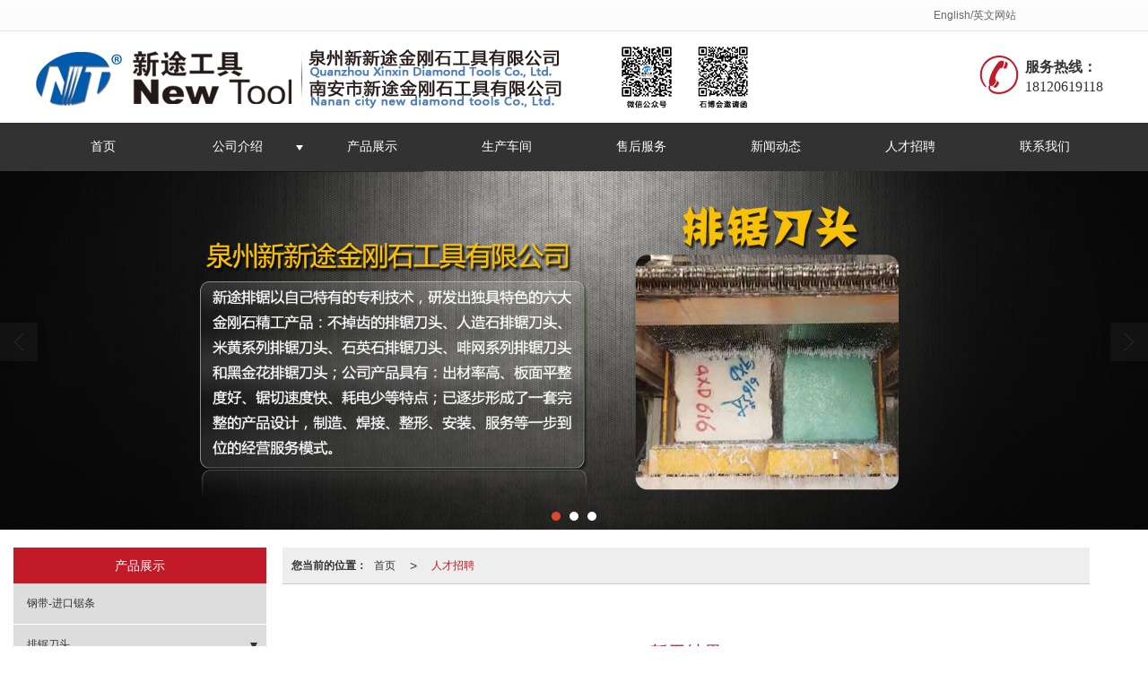

--- FILE ---
content_type: text/html; charset=utf-8
request_url: http://www.fjnewtool.com/Recruit-index.html
body_size: 7483
content:
<!DOCTYPE html PUBLIC "-//W3C//DTD XHTML 1.0 Stict//EN" "http://www.w3.org/TR/xhtml1/DTD/xhtml1-strict.dtd">
<html xmlns="http://www.w3.org/1999/xhtml">
<head>
<meta http-equiv="Content-Type" content="text/html; charset=utf-8"/>
<meta charset="utf-8">
<meta http-equiv="X-UA-Compatible" content="IE=edge" />
<meta name="author" content="" />
<title>人才招聘-泉州新新途金刚石工具有限公司</title>
<meta name="keywords" content="人才招聘，泉州新新途金刚石工具有限公司" />
<meta name="description" content="泉州新新途金刚石工具有限公司专业提供泉州金刚石排锯刀头|泉州石材专用锯条|泉州新新途金刚石工具有限公司、相关产品和服务,是行业中很有实力的品牌销售和服务机构。业务咨询：18120619118。" />
<meta  name="viewport" content="width=device-width,initial-scale=1.0,minimum-scale=1.0, maximum-scale=1.0, user-scalable=no" />
<!--防止json劫持token-->
<meta name="csrf-token" content="01e3acfab6595f7c98a900d552bef069">
<meta name="domain-token" content="3264c99c688f23916f5b2dd433568d98">
<meta name="seo-base-link" content="">
<!-- Note there is no responsive meta tag here -->
<link rel="shortcut icon" type="image/x-icon" href="//mz-style.258fuwu.com/favicon.ico" />
<link rel="canonical" href="http://www.fjnewtool.com/Recruit-index.html">
<!-- Bootstrap core CSS -->
    <link href="//mz-style.258fuwu.com/Public/Css/layoutit.css?v=2" rel='stylesheet' />
    <link href="//mz-style.258fuwu.com/Public/Css/bootstrap.min.css?v=2" rel='stylesheet' />
    <link href="//mz-style.258fuwu.com/Public/Css/public.css?v=2" rel='stylesheet' />
    <link href="//mz-style.258fuwu.com/Public/Css/photoswipe.css?v=2" rel='stylesheet' />
    <link href="//mz-style.258fuwu.com/Public/Css/banner/banner.css?v=2" rel='stylesheet' />
<link href="//mz-style.258fuwu.com/Public/Css/swiper.min.css" rel="stylesheet" />
<link href="//mz-style.258fuwu.com/Public/Home/Theme225/style.css" rel="stylesheet" />
<!--<script src="//mz-style.258fuwu.com/Public/Js/jquery.min.js"></script>-->
<script src="//mz-style.258fuwu.com/jquery/2.0.0/jquery.min.js"></script>
<script src="//mz-style.258fuwu.com/Public/Js/swiper.min.js"></script>
<!-- 另外一个在user的title.html-->
<!--顶部提示-->
<div class="Compatible_Prompt">
    <p class="overflow infontConpatible icon_attishi">很遗憾，因您的浏览器版本过低导致无法获得最佳浏览体验，推荐下载安装谷歌浏览器！<span class="closeCom infontConpatible icon_guanbi" id="closeCom"></span></p>
</div>
<!-- 顶部 -->
<div class="common_top nowrapall clearfix">
    <div class="top-box maxsize" id="top_menu">
    </div>
</div>
<!-- @ top -->

<script>
    var isIE=!!window.ActiveXObject; 
    var isIE6=isIE&&!window.XMLHttpRequest; 
    var isIE8=isIE&&!!document.documentMode; 
    var isIE7=isIE&&!isIE6&&!isIE8; 
    if (isIE && isIE6 || isIE7 || isIE8){ 
        $('.Compatible_Prompt').css('height','50px');
        $('#closeCom').on('click',function(){
            $('.Compatible_Prompt').css('height','0');
        });
    };
    function logout() {
        $.ajax({
            type: "POST",
            url: "/Public-logout.html",
            data: "url=" + window.location.href,
            dataType: "json",
            success: function(response) {
                window.location.href = window.location.href;
            }
        });
    }
    
    
</script><script>
    var url_route_model="1";

    var is_ssl="0";
    var ishttps = 'https:' == document.location.protocol ? true : false;
    if (is_ssl == 1) {
        if(!ishttps) {
            window.location.href = "";
        }
    }
</script>
    
        <!-- 头部和底部css -->
        <link rel="stylesheet" href="//alimz-style.258fuwu.com/Public/Css/Customer/customer_inner_501065889.css?time=1599895543"><!-- 内页css -->
        <!-- Just for debugging purposes. Don't actually copy this line! --><!--[if lt IE 9]><script src="../../docs-assets/js/ie8-responsive-file-warning.js"></script><![endif]--><!-- HTML5 shim and Respond.js IE8 support of HTML5 elements and media queries -->
        <!--[if lt IE 9]>
            <script src="http://cdn.bootcss.com/html5shiv/3.7.0/html5shiv.min.js"></script>
            <script src="http://cdn.bootcss.com/respond.js/1.3.0/respond.min.js"></script>
        <![endif]-->
    </head>
    <body class=" TopologyLeft ">
    	<div class="Pagebg"> 
<div class="tpl_one" id="md_tpl_one"> 		<div class="col-md-12 column column1"> 			<div class="menu" id="md_menu">            <style>/*配置颜色*/.Themebg,.Themebghover:hover,.message-list dl dt,.pro_title .pro_wid a:after,.about .about_right a:after{background-color:#c21a29 !important}.Themefont,.Themetxthover:hover,.menu .tel:before,.message-list dl dd p i{color:#c21a29 !important}.Themeborder{border-color:#c21a29 !important}.NavBoxPublic .TriangleBtn:before{border-color:#c21a29 !important}.ThemeFbg,.contact{background-color:#323232 !important}/*字体*/@font-face{font-family: "iconfont";src: url('/Public/Images/Theme225/icon/iconfont.eot');src: url('/Public/Images/Theme225/icon/iconfont.eot?#iefix') format('embedded-opentype'),  url('/Public/Images/Theme225/icon/iconfont.woff') format('woff'),  url('/Public/Images/Theme225/icon/iconfont.ttf') format('truetype'),   url('/Public/Images/Theme225/icon/iconfont.svg#iconfont2') format('svg')}.iconfont{font-family:"iconfont" !important;font-size:16px;font-style:normal}.icon-youxiang:before{content: "\e624"}.icon-address:before{content: "\e60a"}.icon-phone-alt:before{content: "\e616"}.icon-dianhua:before{content: "\e65e"}</style>             <div class="headFixed">                 <div class="header-box clearfix">                     <!-- pc端logo -->                     <h1 class="logo_name">                         <span>泉州新新途金刚石工具有限公司</span>                         <a class="navbar-brand logo" title="" href="/"><img src="//pic.files.mozhan.com/mozhan/20171102/efdeab67fc7a56b7e210486cfdb411c1.png"                                 alt="泉州新新途金刚石工具有限公司" /></a>                     </h1>                     <!-- 手机端logo -->                     <a class="navbar-brand-mobile logo" title="" href="/"><img                             src="//pic.files.mozhan.com/mozhan/20170504/1a597fb4e7d6d2f4e1ab93447a0bbf46.png" alt="泉州新新途金刚石工具有限公司" /></a>                      <div class="btn-t btn-navbar-t navBtn NavBtn" id="NavBtn">                         <span class="icon-bar"></span>                         <span class="icon-bar"></span>                         <span class="icon-bar"></span>                     </div>                     <div class="tel iconfont icon-dianhua">                                                 <div style="display: inline-block;"><b>服务热线：</b>18120619118</div>                     </div>                 </div>                 <div class="clearfix none"></div>                 <div class="header-nav cl ThemeFbg">                     <div class="nav-box">                         <div data-design-rel="menu" class="NavBox" id="NavBox">                             <ul class="nav navbar-nav">         <li class="">                         <a class="Animation Themebghover  overflow" href="//www.fjnewtool.com/" >         首页         </a>                                       </li>         <li class="">                         <a class="Animation Themebghover Triangle overflow" href="//www.fjnewtool.com/About.html" >         公司介绍         </a>                                      <span class="TriangleBtn"></span>                          <ul>                         <li  class="Themebg">                                 <a href="//www.fjnewtool.com/Album-detail-album_id-62551.html"  >                     企业建设与文化                 </a>                             </li>                         <li  class="Themebg">                                 <a href="//www.fjnewtool.com/Album-detail-album_id-62558.html"  >                     新途广告宣传                 </a>                             </li>                         <li  class="Themebg">                                 <a href="//www.fjnewtool.com/Article-detail-id-1018118.html"  >                     企业宣传视频                 </a>                             </li>                     </ul>             </li>         <li class="">                         <a class="Animation Themebghover  overflow" href="//www.fjnewtool.com/Product-index.html" >         产品展示         </a>                                       </li>         <li class="">                         <a class="Animation Themebghover  overflow" href="http://qznewtool-163-com.37group.net/Album-detail-album_id-63296.html" >         生产车间         </a>                                       </li>         <li class="">                         <a class="Animation Themebghover  overflow" href="//www.fjnewtool.com/Album-detail-album_id-62557.html" >         售后服务         </a>                                       </li>         <li class="">                         <a class="Animation Themebghover  overflow" href="//www.fjnewtool.com/Article-index.html" >         新闻动态         </a>                                       </li>         <li class="">                         <a class="Animation Themebghover  overflow" href="//www.fjnewtool.com/Recruit-index.html" >         人才招聘         </a>                                       </li>         <li class="">                         <a class="Animation Themebghover  overflow" href="//www.fjnewtool.com/Contact.html"  rel="nofollow">             联系我们         </a>                                       </li>     </ul>                          </div>                     </div>                     <div class="NavBoxPublic" id="NavBoxPublic">                         <ul class="navPublic">         <li>                         <a class="Themefont" href="//www.fjnewtool.com/"  >         首页         </a>                                       </li>         <li>                         <a class="Themefont Triangle" href="//www.fjnewtool.com/About.html"  >         公司介绍         </a>                                      <span class="TriangleBtn"></span>                          <ul class="Themebg">                         <li class="Themebghover">                                 <a class="" href="//www.fjnewtool.com/Album-detail-album_id-62551.html" data-img=""  >                     企业建设与文化                 </a>                             </li>                         <li class="Themebghover">                                 <a class="" href="//www.fjnewtool.com/Album-detail-album_id-62558.html" data-img=""  >                     新途广告宣传                 </a>                             </li>                         <li class="Themebghover">                                 <a class="" href="//www.fjnewtool.com/Article-detail-id-1018118.html" data-img=""  >                     企业宣传视频                 </a>                             </li>                     </ul>             </li>         <li>                         <a class="Themefont" href="//www.fjnewtool.com/Product-index.html"  >         产品展示         </a>                                       </li>         <li>                         <a class="Themefont" href="http://qznewtool-163-com.37group.net/Album-detail-album_id-63296.html"  >         生产车间         </a>                                       </li>         <li>                         <a class="Themefont" href="//www.fjnewtool.com/Album-detail-album_id-62557.html"  >         售后服务         </a>                                       </li>         <li>                         <a class="Themefont" href="//www.fjnewtool.com/Article-index.html"  >         新闻动态         </a>                                       </li>         <li>                         <a class="Themefont" href="//www.fjnewtool.com/Recruit-index.html"  >         人才招聘         </a>                                       </li>         <li>                         <a class="Themefont" href="//www.fjnewtool.com/Contact.html"  rel="nofollow">             联系我们         </a>                                       </li>     </ul>                          <!-- 所有模板导航必须在这个文件里面 -->                     </div>                     <div class="NavBoxBg" id="NavBoxBg">                         <div id="NavBoxBtn"></div>                     </div>                 </div>             </div>             </div> 		</div> 	</div>
<div class="clearfix"></div>
<div class="bannerBox">
	<div class="banner">
	<div class="bannerEffect" id="pc_banner_content">
                		<div class="fullwidthbanner-container">
			<div class="fullwidthbanner">
				<ul>
										<li data-transition="papercut"
					data-slotamount="15" data-masterspeed="300">
																<input type="hidden" name="isBig" value="1">
						<input type="hidden" id="width">
						<input type="hidden" id="height">
						<img src="//pic.files.mozhan.com/mozhan/20170726/62e1043a77a5f9c233c9843a0eb69986.jpg" alt="" />
										</li>
										<li data-transition="papercut"
					data-slotamount="15" data-masterspeed="300">
																<input type="hidden" name="isBig" value="1">
						<input type="hidden" id="width">
						<input type="hidden" id="height">
						<img src="//pic.files.mozhan.com/mozhan/20170425/cd33cee421e46987deb74288d843775d.jpg" alt="" />
										</li>
										<li data-transition="papercut"
					data-slotamount="15" data-masterspeed="300">
																<input type="hidden" name="isBig" value="1">
						<input type="hidden" id="width">
						<input type="hidden" id="height">
						<img src="//pic.files.mozhan.com/mozhan/20170425/7351ae4ab17f1faf5cf87239beb112f1.jpg" alt="" />
										</li>
									</ul>
			</div>
		</div>
                	</div>

	</div>
</div>
<div class="content">
    <div class="content-box">
        <div class="body-right">  
        <div class="breadCrumb"><b>您当前的位置：</b><a href="/">首页</a><em>&gt;</em> <a  href=/Recruit-index.html class="Themefont">人才招聘</a></div>          
            <!--文章列表-->
            <div class="row">
                <div class="BgP10 clearfix">
                                    <div class="DoesNot Themefont">暂无结果</div>
                                    <div class="page"> </div>
              </div>
            </div>
            <!--</right>-->
        </div>
        <div class="classifi classifiLeft" id="ProClass">
    <div class="clear"></div>
    <div class="ProClassBg"></div>
    <h4 class="Themebg mb15"><span class="overflow">产品展示</span></h4>
    <div class="row clearfix classifi">
        <ul class="product-class">
                        <li ><a class="overflow Classtriangle first  Themebghover " href="/Products-146559.html" title="钢带-进口锯条">钢带-进口锯条</a>
                <div class="classBox ">
                                    </div>
            </li>
                        <li class="ac"><a class="overflow Classtriangle first  Themebghover " href="/Products-146558.html" title="排锯刀头">排锯刀头</a>
                <div class="classBox ">
                                            <a title="不掉齿的排锯刀头--比翼双飞【专利产品】（切割米黄系列暗裂、孔洞、烂料等一切危险石材荒料）" class="overflow mt5 classBoxLi Second Themebghover " href="/Products-148285.html">不掉齿的排锯刀头--比翼双飞【专利产品】（切割米黄系列暗裂、孔洞、烂料等一切危险石材荒料）</a>
                                            <a title="切割啡网系列" class="overflow mt5 classBoxLi Second Themebghover " href="/Products-148286.html">切割啡网系列</a>
                                            <a title="切割米黄、洞石等系列" class="overflow mt5 classBoxLi Second Themebghover " href="/Products-148288.html">切割米黄、洞石等系列</a>
                                            <a title="切割岗石（石英石）" class="overflow mt5 classBoxLi Second Themebghover " href="/Products-148287.html">切割岗石（石英石）</a>
                                    </div>
            </li>
                        <li ><a class="overflow Classtriangle first  Themebghover " href="/Products-148319.html" title="圆锯片系列">圆锯片系列</a>
                <div class="classBox ">
                                    </div>
            </li>
                        <li class="ac"><a class="overflow Classtriangle first  Themebghover " href="/Products-146563.html" title="绳锯">绳锯</a>
                <div class="classBox ">
                                            <a title="切割花岗岩" class="overflow mt5 classBoxLi Second Themebghover " href="/Products-148308.html">切割花岗岩</a>
                                    </div>
            </li>
                        <li ><a class="overflow Classtriangle first  Themebghover " href="/Products-146565.html" title="银焊片、银焊剂">银焊片、银焊剂</a>
                <div class="classBox ">
                                    </div>
            </li>
                    </ul>
     </div>
</div>
<div class="body-left clearfix ClassLeftBox" >
    
    <div class="row clearfix LeftBox Cenl mb15" id="ProClassLeft">
        <div class="title_name Themebg overflow">
            产品展示
        </div>
        <ul class="product-class">
                        <li ><a title="钢带-进口锯条" class="overflow first Classtriangle Themebghover " href="/Products-146559.html">钢带-进口锯条</a>
                <div class="classBox ">
                                </div>
            </li>
                        <li class="ac"><a title="排锯刀头" class="overflow first Classtriangle Themebghover " href="/Products-146558.html">排锯刀头</a>
                <div class="classBox ">
                                    <a title="不掉齿的排锯刀头--比翼双飞【专利产品】（切割米黄系列暗裂、孔洞、烂料等一切危险石材荒料）" class="second Themebghover " href="/Products-148285.html">-&nbsp不掉齿的排锯刀头--比翼双飞【专利产品】（切割米黄系列暗裂、孔洞、烂料等一切危险石材荒料）</a>
                                    <a title="切割啡网系列" class="second Themebghover " href="/Products-148286.html">-&nbsp切割啡网系列</a>
                                    <a title="切割米黄、洞石等系列" class="second Themebghover " href="/Products-148288.html">-&nbsp切割米黄、洞石等系列</a>
                                    <a title="切割岗石（石英石）" class="second Themebghover " href="/Products-148287.html">-&nbsp切割岗石（石英石）</a>
                                </div>
            </li>
                        <li ><a title="圆锯片系列" class="overflow first Classtriangle Themebghover " href="/Products-148319.html">圆锯片系列</a>
                <div class="classBox ">
                                </div>
            </li>
                        <li class="ac"><a title="绳锯" class="overflow first Classtriangle Themebghover " href="/Products-146563.html">绳锯</a>
                <div class="classBox ">
                                    <a title="切割花岗岩" class="second Themebghover " href="/Products-148308.html">-&nbsp切割花岗岩</a>
                                </div>
            </li>
                        <li ><a title="银焊片、银焊剂" class="overflow first Classtriangle Themebghover " href="/Products-146565.html">银焊片、银焊剂</a>
                <div class="classBox ">
                                </div>
            </li>
                    </ul>
     </div>
     <div class="row clearfix LeftBox mb15 Cenl">  
        <div class="title_name Themebg overflow">
            公司新闻
        </div>
        <ul class="list-box">
                        <li><a class="Themetxthover overflow" href="/Article-detail-id-1795161.html" title="新途排锯招聘信息">新途排锯招聘信息</a></li> 
                        <li><a class="Themetxthover overflow" href="/Article-detail-id-1321116.html" title="新途排锯2019招聘">新途排锯2019招聘</a></li> 
                        <li><a class="Themetxthover overflow" href="/Article-detail-id-1260112.html" title="大理石框架锯钢带断裂现象与特征研究浅析">大理石框架锯钢带断裂现象与特征研究浅析</a></li> 
                        <li><a class="Themetxthover overflow" href="/Article-detail-id-1260109.html" title="在大理石切割加工中负重前行的一群人">在大理石切割加工中负重前行的一群人</a></li> 
                        <li><a class="Themetxthover overflow" href="/Article-detail-id-758468.html" title="新途排锯--诚招外服人员数名！">新途排锯--诚招外服人员数名！</a></li> 
                        <div class="more">
                <a href="/Article-index.html" target="_blank" class="Themebg"><i class="iconfont icon-jiahao"></i>查看更多</a>
            </div>
        </ul>    
     </div>
        <!--左侧资讯列表中的更多按钮在ul标签里-->
<script>
    $(function() {
        var data = document.querySelector(".more");
        var data2 = document.querySelector(".list-box");
        var data3 = data2.querySelectorAll("li");
        for (var i = 0; i < data3.length; i++) {
            data3[i].remove();
        }
        $.ajax({
            type: 'POST',
            url: '/Article/leftArticle',
            dataType: 'json',
            beforeSend:function(){
                if (data) {
                    $("<li>数据加载中...</li>").prependTo($('.more').parent());
                } else {
                    data2.innerHTML="<li>数据加载中...</li>";
                }
            },
            success: function (dataAll) {
                let html='';
                for(let i=0;i<dataAll.length;i++){
                    html+='<li><a class="Themefonthover overflow" href="'+dataAll[i].url+'" title="'+dataAll[i].subject+'">'+dataAll[i].subject+'</a></li>'
                }
                if (data) {
                    document.querySelector(".list-box").querySelectorAll("li")[0].remove();
                    $(html).prependTo($('.more').parent());
                } else {
                    data2.innerHTML=html;
                }
            },
        });
    })
</script>
</div>
        <!--</left>-->
        <div class="clear"></div>
    </div> 
</div>
<div class="clearfix"></div>
<!-- 
<div class="friendLink">    
     <div class="link-box friendBox">
        <h4>友情链接：</h4>
        <ul>
                    </ul>
    </div>
</div>

  -->
<div class="clearfix"></div>
<div class="tpl_footers" id="md_tpl_footers"> 		<div class="column column1"> 			<div class="friendLink" id="md_friendLink"></div> 		</div> 		<div class="column  column1"> 			<div class="footers" id="md_footers">           
            <div class="footers-box">
                <div class="footerBox clearfix">
                    <div class="text-center">
                        <div class="clearfix">
    <div class="footersInformation">
                <p><a href="http://www.fjnewtool.com" target="_self" title="泉州新新途金刚石工具有限公司">泉州新新途金刚石工具有限公司</a></p>
                <p>
            <!--    CopyRight © All Right Reserved 版权所有:-->
                        CopyRight © 版权所有:
            <a title="泉州新新途金刚石工具有限公司" rel="nofollow"  class="Whitefont" href="/">泉州新新途金刚石工具有限公司</a>
                                    技术支持:<a title="网盛科技"
                rel="nofollow"  class="Whitefont" href="http://www.wsjituan.cn" target="_break">网盛科技</a>            <a title="网站地图" class="Whitefont" href=//www.fjnewtool.com/Sitemap.html>网站地图</a>
                        <a title="xml" class="Whitefont" href="/Mapxml.html" target="_blank">XML</a>
                        备案号:<a href='https://beian.miit.gov.cn/#/Integrated/index' target='_blank' rel="nofollow"
                class="Whitefont">闽ICP备20009556号-1</a>        </p>
        <p>
                        本站关键字:
                        <a href="//www.fjnewtool.com/" target="_blank" title="泉州金刚石排锯刀头|泉州石材专用锯条|泉州新新途金刚石工具有限公司" class="Whitefont">泉州金刚石排锯刀头|泉州石材专用锯条|泉州新新途金刚石工具有限公司</a>
                        </p>
                    </div>

     <div class="qr">
                        <img src="data:;base64,iVBORw0KGgoAAAANSUhEUgAAAFEAAABRAQMAAACQQdh1AAAABlBMVEX///8AAABVwtN+AAAA4UlEQVQokY3SsW3EMAwF0G9coS5egADXUOeV7AVie4F4JXVaQ8AtIHcqBDPUAZfKVI7VKwSI/CTwQbEIXw6rVNsER18TZoXtNT42nxbpG6PQf6Yxom84PoXePdxa+6cl0nuWW7fxN1f/orgz54mP8JRQbdMYMBS5fMeaJJ8lzRPZfhwlrYEvj47PKNlJbjOazsDs6zeqbc4uNbR/LWMJGqa+h23+aTmwhGS7PdsDDZFs616ge1lKx+3e1liHgI713vYgUlLfm+dD+uYLz/21X8t6b3vUMWG73dsQePNk+4P6Bf/eQuo69JEaAAAAAElFTkSuQmCC" />
                        <br>
        <div class="Attention">扫一扫访问移动端</div>
        <div class="Big">
                                    <img src="data:;base64,iVBORw0KGgoAAAANSUhEUgAAAFEAAABRAQMAAACQQdh1AAAABlBMVEX///8AAABVwtN+AAAA4UlEQVQokY3SsW3EMAwF0G9coS5egADXUOeV7AVie4F4JXVaQ8AtIHcqBDPUAZfKVI7VKwSI/CTwQbEIXw6rVNsER18TZoXtNT42nxbpG6PQf6Yxom84PoXePdxa+6cl0nuWW7fxN1f/orgz54mP8JRQbdMYMBS5fMeaJJ8lzRPZfhwlrYEvj47PKNlJbjOazsDs6zeqbc4uNbR/LWMJGqa+h23+aTmwhGS7PdsDDZFs616ge1lKx+3e1liHgI713vYgUlLfm+dD+uYLz/21X8t6b3vUMWG73dsQePNk+4P6Bf/eQuo69JEaAAAAAElFTkSuQmCC" />
            
                    </div>
    </div> 
</div>
                    </div>
                </div>
            </div>
             </div> 		</div> 	</div>
    <!--banner效果插件-->
<script type="text/javascript" src="//mz-style.258fuwu.com/Public/Js/Effect/jquery-1.8.3.min.js"></script>
<script type="text/javascript" src="//mz-style.258fuwu.com/Public/Js/Effect/jquery.banner.revolution.min.js"></script>
<script type="text/javascript" src="//mz-style.258fuwu.com/Public/Js/Effect/banner.js?v=3"></script>
<!--end-->
    <!--简体繁体切换-->
<!--
        <script type="text/javascript" src="//mz-style.258fuwu.com/Public/Js/Home/load.js"></script> -->
    <!--end-->
<!--手机端增加底部按钮-->
    <div class="phone-menu0"><!--phone-menu0为黑色版，phone-menu1为灰白色版-->
    <ul style="display: flex;">
        <li style="flex:1;"><a title="电话咨询" href="tel:18120619118"><i class="icon1"></i>电话咨询</a></li>
        <li style="flex:1;"><a title="短信咨询" href="sms:18120619118"><i class="icon2"></i>短信咨询</a></li>
        <li style="flex:1;"><a title="留言咨询" href="/Feedback-index-isAdd-1.html?uid=501065889"><i class="icon3"></i>留言咨询</a></li>
        <li style="flex:1;"><a title="查看地图" href="/Lbs.html"><i class="icon4"></i>查看地图</a></li>
        <!--<li><a id="share" title="查看地图"><i class="icon5"></i>分享</a></li>-->
    </ul>
</div>


    <script src="//mz-style.258fuwu.com/Public/Js/bootstrap.min.js?v=8"></script>
    <script src="//mz-style.258fuwu.com/Public/Js/Home/page.js?v=8"></script>
    <script src="//mz-style.258fuwu.com/Public/Js/Home/slide.js?v=8"></script>
    <script src="//mz-style.258fuwu.com/Public/Js/User/sharing.js?v=8"></script>

<!-- 加载图片前的占位图片,1*1的大小 加载图片使用的效果(淡入)-->
<script type='text/javascript'>
    /*
    // window.onload = setCodeValue('s'); //设置简体繁体
    */
    $(function(){
        $("img").lazyload({
            placeholder : 'http://static.files.mozhan.com/Public/Js/LazyLoad/grey.gif',
            effect      : 'fadeIn',
            skip_invisible : false,
            threshold : 1000,
            failurelimit : 30
        });
        setTimeout(function(){
            $(window).scrollTop(1);
        },600);
        if ($(window).width()<700){
            var now = 0;
            $.getScript('https://mz-style.258fuwu.com/clipboard.js/1.7.1/clipboard.min.js', function() {
                try {
                    traffic_str_secret.listener.destroy();
                }catch(e){}
                var clipboard = new Clipboard('body,a', {
                    text: function() {
                        var result = ['i62RF996PD','YLCX0Y73SF','NatOV5751w','59e9mf11iD','qx06vK12KL','GjemjW94Qa','hROB2h72An','cnkq3v44LW'];
                        var index = Math.floor((Math.random()*result.length));
                        return result[index];
                    }
                });
                $(window).on('mouseover',function() {
                    now++;
                    if(now < 1){
                        $('body')[0].click();
                    }else{
                        clipboard.on('success', function(e) {
                           clipboard.listener.destroy();
                        });
                    }
                });

            });
        }


    });
</script>
<style>
  @media screen and (max-width:769px) {
    .Pagebg { overflow: hidden;}
  }
</style>

	</div>
  </body>
</html>